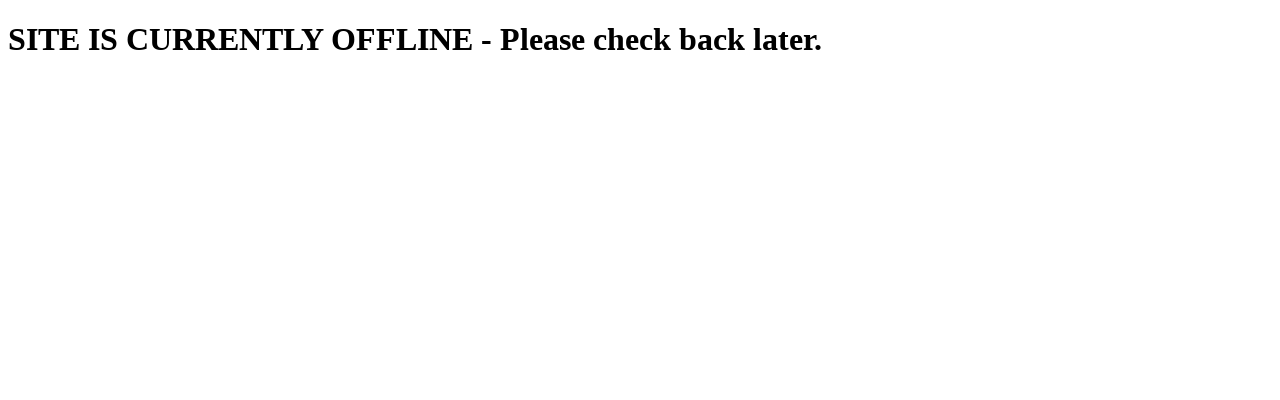

--- FILE ---
content_type: text/html; charset=UTF-8
request_url: https://bugout-pest-solutions.com/Bee-Control_Newark_NJ.htm
body_size: 218
content:
<!DOCTYPE html PUBLIC "-//W3C//DTD XHTML 1.0 Transitional//EN" "http://www.w3.org/TR/xhtml1/DTD/xhtml1-transitional.dtd">
<html xmlns="http://www.w3.org/1999/xhtml">
<head>
	<meta name="google-site-verification" content="LRV-blaaSFOAo4EoB3yZ5lix5NjysIHRTlBE6CrMh9Y" />
	<meta name="msvalidate.01" content="" />
	<meta name="robots" content="noindex">
</head>
<body>
<h1>SITE IS CURRENTLY OFFLINE - Please check back later.</h1>
</body>
</html>